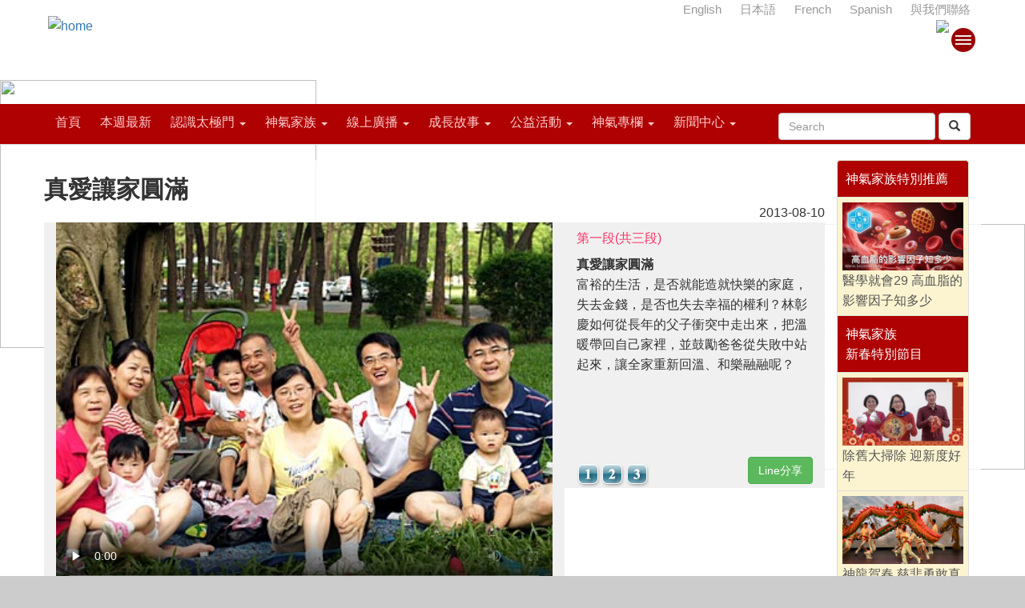

--- FILE ---
content_type: text/html; charset=UTF-8
request_url: https://www.taijimen.org/TJM2016G/index.php?site=B1&cat=3&vid=8391
body_size: 81006
content:
<!DOCTYPE HTML>
<html xmlns="http://www.w3.org/1999/xhtml">
<HEAD>
<META HTTP-EQUIV="Content-Type" CONTENT="text/html; charset=utf-8">
<meta name="viewport" content="width=device-width, initial-scale=1">
<META HTTP-EQUIV="Pragma" CONTENT="No-Cache">
<META HTTP-EQUIV="Cache-Control" CONTENT="No-Cache,Must-Revalidate,No-Store">
<META HTTP-EQUIV="Expires" CONTENT="0">
<META HTTP-EQUIV="ImageToolbar" CONTENT="No">
<META NAME="MSSmartTagsPreventParsing" CONTENT="True">
<meta name="title" content="神氣家族祝福您!">
<!--FB-->
<meta property="fb:app_id" content="604444516363102"/>
<meta property="og:type" content="website"/><meta property="og:image" content="https://www.taijimen.org/TJM2016G/TJMTV/photos/V_EF8391_pic_240.jpg"/><meta property="og:title" content="真愛讓家圓滿"/><meta property="og:description" content="八月份有個父親節，雖然不是國定放假日，身為兒女的是否記得跟親愛的爸爸表達感謝的心意呢? 扛起家計的爸爸們像座山，是家中的支柱與兒女的依靠，然而爸爸們也會有累的時候，需要家人的關心。面對人生命運的安排，親子如何同心度過風暴，讓家快樂圓滿呢？"/>
<meta property="og:url" content="https://www.taijimen.org/TJM2016G/index.php?site=B1&cat=3&vid=8391"/>	
<!---->
<title>太極門氣功養生學會全球資訊網</title>
<!-- 介面ui -->
<link rel="icon" href="images/favicon.ico">
<link href="css/tjm.css" rel="stylesheet" type="text/css">
<link href="css/jphtml.css" rel="stylesheet" type="text/css">
<!-- 內容 -->
<link href="css/bootstrap.css" rel="stylesheet" type="text/css">

<link href="css/jquery.jblslider.css" rel="stylesheet" type="text/css">
<!--右側分類menu-->
<link href="css/jv-jquery-mobile-menu.css" rel="stylesheet" type="text/css">

<!-- Owl Carousel Assets -->
<link href="owl-carousel/owl.carousel.css" rel="stylesheet" type="text/css">
<link href="owl-carousel/owl.theme.css" rel="stylesheet" type="text/css">
<link href="assets/js/google-code-prettify/prettify.css" rel="stylesheet" type="text/css">
<!-- youtube & video -->
<link rel='stylesheet' href='unitegallery/css/unite-gallery.css' type='text/css' />
<link rel='stylesheet' href='unitegallery/themes/default/ug-theme-default.css' type='text/css' />
<!-- slick -->
<link rel="stylesheet" type="text/css" href="slick/slick.css"/>
<link rel="stylesheet" type="text/css" href="slick/slick-theme.css"/>
        <!-- bird -->
        <!-- Link easyaudioeffects's js -->
           <script src="js/jquery-1.js"></script>
           <script src="js/jquery.js"></script>
        <!-- bird -->
<!--<script type='text/javascript' src='unitegallery/js/jquery-11.0.min.js'></script>-->
<script type='text/javascript' src='unitegallery/themes/default/ug-theme-default.js'></script>
<!--<script type='text/javascript' src='unitegallery/js/unitegallery.js'></script>-->
<script type='text/javascript' src='unitegallery/js/unitegallery.min.js'></script>
<script type='text/javascript' src='unitegallery/themes/slider/ug-theme-slider.js'></script>
<script type='text/javascript' src='unitegallery/themes/video/ug-theme-video.js'></script>
<link rel='stylesheet' href='unitegallery/themes/video/skin-right-thumb.css' type='text/css' />
<!-- mobile tap protect -->
<!-- <script src="scripts/hammer.js"></script> -->
<!-- <script src="scripts/jquery.specialevent.hammer.js"></script> -->
<!-- Bootstrap 右側子選項 -->
<!--    <link href="css/bootstrap.min.css" rel="stylesheet">-->
    <link href="css/layout.css" rel="stylesheet">
    <link href="css/offcanvas.css" rel="stylesheet">
    <!--<link href="css/social-sharing.css" rel="stylesheet">
    <link href="/assets/css/font-awesome.min.css?v=b4504560ba" type="text/css" rel="stylesheet">-->

<!-- jQuery (Bootstrap 所有外掛均需要使用) -->
<!--    <script src="https://ajax.googleapis.com/ajax/libs/jquery/1.11.1/jquery.min.js"></script>-->
<!-- 依需要參考已編譯外掛版本（如下），或各自獨立的外掛版本 -->
<script type='text/javascript' src="js/bootstrap.min.js"></script>
<script type='text/javascript' src="owl-carousel/owl.carousel.js"></script>
<script type="text/javascript" src="slick/slick.min.js"></script>
<script src="js/offcanvas.js"></script>

<link href="https://vjs.zencdn.net/6.6.3/video-js.css" rel="stylesheet">
<!-- If you'd like to support IE8 -->
<script src="https://vjs.zencdn.net/ie8/1.1.2/videojs-ie8.min.js"></script>

<style>
body {
 -ms-user-select : none;
 -moz-user-select : none;
 -webkit-user-select: none;
}
video::-internal-media-controls-download-button {
  display:none;
  width: 1px;
}
video::-webkit-media-controls-enclosure {
  overflow:hidden;
}
video::-webkit-media-controls-panel {
  width: calc(100% + 42px); /* Adjust as needed */
}

audio::-internal-media-controls-download-button {
  display:none;
  width: 1px;
}
audio::-webkit-media-controls-enclosure {
  overflow:hidden;
}
audio::-webkit-media-controls-panel {
  width: calc(100% + 42px); /* Adjust as needed */
}

.video-js {
  font-size: 10px;
  /* The main font color changes the ICON COLORS as well as the text */
  color: #fff;
}
.vjs-default-skin .vjs-big-play-button {
  font-size: 5em;
  /* 1.5em = 45px default */
  line-height: 1.5em;
  height: 1.5em;
  width: 1.5em;
  /* 0.06666em = 2px default */
  border: 0.03333em solid #fff;
  /* 0.3em = 9px default */
  border-radius: 1.5em;
  /* Align center */
  left: 50%;
  top: 50%;
  margin-left: -0.75em;
  margin-top: -0.75em;
}

/* The default color of control backgrounds is mostly black but with a little
   bit of blue so it can still be seen on all-black video frames, which are common. */
.video-js .vjs-control-bar,
.video-js .vjs-big-play-button,
.video-js .vjs-menu-button .vjs-menu-content {
  /* IE8 - has no alpha support */
  background-color: #333333;
  /* Opacity: 1.0 = 100%, 0.0 = 0% */
  background-color: rgba(51, 51, 51, 0.7);
}

/* Slider - used for Volume bar and Progress bar */
.video-js .vjs-slider {
  background-color: #878787;
  background-color: rgba(135, 135, 135, 0.5);
}

/* The slider bar color is used for the progress bar and the volume bar
   (the first two can be removed after a fix that's coming) */
.video-js .vjs-volume-level,
.video-js .vjs-play-progress,
.video-js .vjs-slider-bar {
  background: #fff;
}

/* The main progress bar also has a bar that shows how much has been loaded. */
.video-js .vjs-load-progress {
  /* For IE8 we'll lighten the color */
  background: #c7c7c7;
  /* Otherwise we'll rely on stacked opacities */
  background: rgba(135, 135, 135, 0.5);
}

/* The load progress bar also has internal divs that represent
   smaller disconnected loaded time ranges */
.video-js .vjs-load-progress div {
  /* For IE8 we'll lighten the color */
  background: white;
  /* Otherwise we'll rely on stacked opacities */
  background: rgba(135, 135, 135, 0.75);
}
.vjs-nofull .vjs-fullscreen-control {
    display:none;
}
</style>
<SCRIPT language=JavaScript>
eval(function(p,a,c,k,e,r){e=function(c){return c.toString(36)};if('0'.replace(0,e)==0){while(c--)r[e(c)]=k[c];k=[function(e){return r[e]||e}];e=function(){return'[014-9a-i]'};c=1};while(c--)if(k[c])p=p.replace(new RegExp('\\b'+e(c)+'\\b','g'),k[c]);return p}('6 0(){9 7}6 a(){9 b}6 c(){5(1.ctrlKey||1.shiftKey||1.altKey){d.1.e=7;0()}}4.ondragstart=0;4.onkeydown=c;4.oncontextmenu=0;5(typeof 4.f!="undefined")4.f=0;g{4.onmousedown=0;4.onmouseup=a}6 DisableRightClick(8){5(d.Event){5(8.h==2||8.h==3)0()}g 5(1.i==2||1.i==3){1.cancelBubble=b 1.e=7;0()}}',[],19,'iEsc|event|||document|if|function|false|qsyzDOTnet|return|iRec|true|DisableKeys|window|returnValue|onselectstart|else|which|button'.split('|'),0,{}))
</script>
<SCRIPT language=JavaScript>
eval(function(p,a,c,k,e,r){e=String;if('0'.replace(0,e)==0){while(c--)r[e(c)]=k[c];k=[function(e){return r[e]||e}];e=function(){return'[0-6]'};c=1};while(c--)if(k[c])p=p.replace(new RegExp('\\b'+e(c)+'\\b','g'),k[c]);return p}('0.oncontextmenu=4;1 4(){2 3}0.ONDRAGSTART=5;1 5(){2 3}0.onSelectStart=6;1 6(){2 3}',[],7,'document|function|return|false|document_oncontextmenu|document_ONDRAGSTART|document_onSelectStart'.split('|'),0,{}))
</script>

</head>
<BODY >
<div class="page">

  




<div id="TJM_Header">
    <div style="display:block; width:315px; height:100px; margin:20px 0 0 5px;"><a href="index.php"><img src="images/logo.png" width="80" height="95" alt="home" style="float:left;"></a>
      <!--<h1 style="font-size:24px; margin-left:80px; line-height:50px; ">太極門氣功養生學會</h1>
      <h2 style="font-size:16px;">Tai Ji Men Qigong Academy</h2>-->
      <div style="background: url(images/logo-t.png);display:block;height:95px;width:300px;margin-left:70px;background-size:cover;"></div> 
      <div class="hamburger_L" style="left: auto; right: 0px;"><img class="myTreasure" src="images/Header_bg_s.gif" style="float:right; z-index:1;">
      <div class="hamburger_L-inner"><div class="bar_L bar1 hide_L"></div><div class="bar_L bar2 cross" style="transform: matrix(1, 0, 0, 1, 0, 0);"></div><div class="bar_L bar3 cross hidden1" style="transform: matrix(1, 0, 0, 1, 0, 0);"></div><div class="bar_L bar4 hide_L"></div></div></div>
    </div>
  </div>
  <div id="left-flyout-nav" class="layout-left-flyout visible-sm"></div>
  <div class="layout-right-content" style="position: relative; top: 0px; z-index: 999; " id="access" role="navigation">
    <header class="the-header">
      <div class="navbar container"> 
        
        <!-- Trigger --> 
        <a class="btn-navbar btn-navbar-navtoggle btn-flyout-trigger" href="javascript:;" style="width:100%;"><div style="float:left; padding-top:0px;"><span class="icon-bar btn-flyout-trigger"></span> <span class="icon-bar btn-flyout-trigger"></span> <span class="icon-bar btn-flyout-trigger"></span></div><div id="logo_s2" style=" display: none; padding:0 15px;"><img src="images/logo_s.png" width="40" height="40" style=" margin-left:20px; margin-top:-10px;"><span style="color:#FFF; font-size:21px;">太極門氣功養生學會</span></div></a> 
        
        <!-- Structure -->
        <nav class="the-nav nav-collapse clearfix" >
          <ul >
            <div class="mySearch" id="mySearch">
              <form method="POST" action="index.php?site=I" role="search" class="navbar-form navbar-right">
                <div class="form-group">
                  <input type="text" placeholder="Search" class="form-control" name="searchtext" id="searchtext">
                </div>
                <button class="btn btn-default" type="submit" title="開始搜尋"><span class="glyphicon glyphicon-search" aria-hidden="true"></span></button>
              </form>
            </div>
          </ul>
          <ul class="nav nav-pill pull-left">
          <img src="images/logo_s.png" width="40" height="40" alt="TJM" id="logo_s" style=" display: none; margin-right:15px; float:left;">
            <li class="dropdown"> <a href="index.php">首頁</a> </li>
            <li class="dropdown"> <a href="index.php?site=I2&searchdays=7">本週最新</a></li>
            <li class="dropdown"> <a href="index.php?site=A">認識太極門<b class="caret"></b></a>
              <ul class="subnav">
                <li><a href="index.php?site=A">本門簡介</a></li>
                <li><a href="index.php?site=A1">世界各道館</a></li>
              </ul>
            </li>
            <li class="dropdown"> <a href="index.php?site=B1&ps=9525">神氣家族<b class="caret"></b></a>
              <ul class="subnav">
                <li><a href="index.php?site=B1&cat=0&ps=9525">線上最新</a></li>
                <li><a href="index.php?site=B2&cat=2&ps=9525">人生智慧講座</a></li>
                <li><a href="index.php?site=B2&cat=1&ps=9525">人生智慧寶庫</a></li>
                <li><a href="index.php?site=B1&cat=1&ps=95251">特別節目</a></li>
                <li><a href="index.php?site=B1&cat=2&ps=9525">轉動世界</a></li>
                <!-- <li><a href="index.php?site=B1&cat=3">護衛地球</a></li> -->
                <li><a href="index.php?site=B1&cat=3&ps=9525">親子家庭</a></li>
                <li><a href="index.php?site=B1&cat=4&ps=9525">健康養生</a></li>
                <li><a href="index.php?site=B1&cat=5&ps=9525">幸福智慧</a></li>
                <li><a href="index.php?site=B1&cat=6&ps=9525">網友推薦</a></li>
              </ul>
            </li>
            <li class="dropdown"> <a href="index.php?site=C1&ps=9525">線上廣播<b class="caret"></b></a>
              <ul class="subnav">
                <li><a href="index.php?site=C1&cat=0&ps=9525">線上最新</a></li>
                <li><a href="index.php?site=C1&cat=1&ps=9525">台語廣播</a></li>
                <li><a href="index.php?site=C1&cat=2&ps=9525">國語廣播</a></li>
                <li><a href="index.php?site=C1&cat=3&ps=9525">客語廣播</a></li>
              </ul>
            </li>
            <li class="dropdown"> <a href="index.php?site=D1&ps=9525">成長故事<b class="caret"></b></a>
              <ul class="subnav">
                <li><a href="index.php?site=D1&cat=0&ps=9525">線上最新</a></li>
                                <li><a href="index.php?site=D1&cat=9&ps=9525">有聲故事</a></li>
                <li><a href="index.php?site=D1&cat=1&ps=9525">快樂職場</a></li>
                <li><a href="index.php?site=D1&cat=2&ps=9525">幸福關係</a></li>
                <li><a href="index.php?site=D1&cat=3&ps=9525">智慧人生</a></li>
                <li><a href="index.php?site=D1&cat=4&ps=9525">健康養生</a></li>
                <li><a href="index.php?site=D1&cat=5&ps=9525">財富贏家</a></li>
              </ul>
            </li>
            <li class="dropdown"> <a href="index.php?site=E">公益活動<b class="caret"></b></a>
              <ul class="subnav">
                <li><a href="../20221016/web/index.php" target="_blank">愛與和平全球祈福大會</a></li>
                <li><a href="index.php?site=E">道館活動</a></li>
                <!--<li><a href="index.php?site=D1&cat=7">智慧講座</a></li>-->
                <li><a href="index.php?site=D1&cat=8">良心時代運動</a></li>
              </ul>
            </li>
            <li class="dropdown"> <a href="index.php?site=H&ps=9525">神氣專欄<b class="caret"></b></a>
              <ul class="subnav">
                 
                <li><a href="index.php?site=H&ps=9525">電子書</a></li>
                                <li><a href="index.php?site=B2&cat=3&ps=9525">心鑰一分鐘 人生好輕鬆</a></li>
                <li><a href="TJM55/55_main.php">活出心中的太極</a></li>
                <li><a href="TJM55/55_main.php?lang=tw">活出心中的太極 台語版</a></li>
                <li><a href="index.php?site=L">防疫漫畫</a></li>
                <li><a href="index.php?site=K4&ps=9525">動不動就點我</a></li>
                <li><a href="index.php?site=K3">世大運專輯</a></li>
                <li><a href="index.php?site=K2">溯古還原專輯</a></li>
                <li><a href="TJM365/365_main.php">每日一報</a></li>
                <li><a href="TJM100/100_main.php">100個好運</a></li>
                <li><a href="TJM100/100_main.php?lang=tw">100個好運-台語版</a></li>
                <!--<li><a href="index.php?site=D1&cat=7">智慧講座</a></li>
                <li><a href="index.php?site=D1&cat=8">良心時代運動</a></li>-->
              </ul>
            </li>
            <li class="dropdown"> <a href="index.php?site=D1&cat=6&ps=9525">新聞中心<b class="caret"></b></a>
              <ul class="subnav">
                <li><a href="index.php?site=D1&cat=6&ps=9525">新聞中心</a></li>
                <li><a href="index.php?site=K&ps=9525">特別推薦</a></li>
                <li><a href="index.php?site=F2">友好報導</a></li>
                <li><a href="index.php?site=F1">節目快訊</a></li>
              </ul>
            </li>
            <li class="dropdown mySearch1"><a href="#"><span class="glyphicon glyphicon-search" aria-hidden="true"></span><b class="caret"></b></a>
            	<ul class="subnav" style="width:280px; padding:5px 10px 5px 0; margin-left:-150px;">
                <li>
              <form method="POST" action="index.php?site=I" role="search" class="navbar-form navbar-right">
            <div class="form-group">
              <input type="text" placeholder="Search" class="form-control" name="searchtext1" id="searchtext1">
            </div>
            <button class="btn btn-default" type="submit" title="開始搜尋"><span class="glyphicon glyphicon-search" aria-hidden="true"></span></button>
          </form>
                </li>
              </ul>
            </li>
          </ul>
          <ul id="language_link" class="nav nav-pill pull-right" style="border-top:1px solid rgba(255, 255, 255, 0.5); margin-top:-7px;">
            <li><a href="https://www.taijimen.org/TJM2016G_ENG">English</a></li>
            <li><a href="https://www.taijimen.org/TJM2008B_JPN">日本語</a></li>
            <li><a href="https://www.taijimen.org/TJM2008B_FRN">French</a></li>
            <li><a href="https://www.taijimen.org/TJM2008B_SPN">Spanish</a></li>
            <li><a href="index.php?site=G">與我們聯絡</a></li>
          </ul>
        </nav>
      </div>
    </header>
  </div>
  <!--<script src="js/jquery-1.10.2.min.js"></script>--> 
  <script src="js/jquery.cbFlyout.js"></script> 
  <script src="js/myMenu.js"></script> 
  <script>
	$(document).ready(function(){
		$('.the-nav').cbFlyout();
	});
  </script> 
  <script src="TJMTV/flv/swfobject_modified.js" type="text/javascript"></script>
<script type='text/javascript' src='scripts/jwplayer.js'></script>
<!--<link href="http://vjs.zencdn.net/6.2.7/video-js.css" rel="stylesheet">-->
<!-- If you'd like to support IE8 -->
<!--<script src="http://vjs.zencdn.net/ie8/1.1.2/videojs-ie8.min.js"></script>-->
<script type="text/javascript">
videox = new Array(5);
secx = new Array(5);
introsx = new Array(5);
vdopic = new Array(5);
cpno = "3";
cur_idx = 1;
curcno_idx = 1;
videofullscreen = 0;
switch(cpno){
  case "1":
      secx[0]="　";  secx[1]="第二段(共一段)";  secx[2]="第三段(共一段)";  secx[3]="第四段(共一段)";  secx[4]="第五段(共一段)";
      break;
  case "2":
      secx[0]="第一段(共二段)";  secx[1]="第二段(共二段)";  secx[2]="第三段(共二段)";  secx[3]="第四段(共二段)";  secx[4]="第五段(共二段)";
      break;
  case "3":
      secx[0]="第一段(共三段)";  secx[1]="第二段(共三段)";  secx[2]="第三段(共三段)";  secx[3]="第四段(共三段)";  secx[4]="第五段(共三段)";
      break;
  case "4":
      secx[0]="第一段(共四段)";  secx[1]="第二段(共四段)";  secx[2]="第三段(共四段)";  secx[3]="第四段(共四段)";  secx[4]="第五段(共四段)";
      break;
  case "5":
      secx[0]="第一段(共五段)";  secx[1]="第二段(共五段)";  secx[2]="第三段(共五段)";  secx[3]="第四段(共五段)";  secx[4]="第五段(共五段)";
      break;
  }
  introsx[0]="<b>真愛讓家圓滿</b><br>富裕的生活，是否就能造就快樂的家庭，失去金錢，是否也失去幸福的權利？林彰慶如何從長年的父子衝突中走出來，把溫暖帶回自己家裡，並鼓勵爸爸從失敗中站起來，讓全家重新回溫、和樂融融呢？";
  introsx[1]="<b>珍愛一家人</b><br>身為技術工作人員的陳慶鐘，面對工作壓力，往往用酒來疏解，不過後來喝酒甚至喝到太太要離婚，小孩看到他就閃。他如何挽救瀕臨破裂的家庭，學會不喝酒卻可以消除自己的壓力呢？";
  introsx[2]="<b>填補缺憾的愛</b><br>從小父母離異的潘振華，一直渴望有個完整的家，當自己有了小家庭後，仍然渴望與父母親間的家能夠圓滿。他如何透過實踐，把愛付諸行動，改善與父親的關係，同時重新與媽媽培養了親子關係呢?";
  introsx[3]="";
  introsx[4]="";
vdopic[0]="";vdopic[1]="";vdopic[2]="";vdopic[3]="";vdopic[4]="";function stopvideo(){
    if (navigator.appName == "Microsoft Internet Explorer")
        document.getElementById('vp').controls.stop();  
}
function playvideo(idx){ 
var videofilename;
    videofilename = "V_EF8391_"+idx;
 
    /*jwplayer('replace').setup({
        'id': 'playerID', 
        'allowfullscreen': 'true',
        'width': '', 'height': '332', //590 332
        'provider': 'rtmp', 'streamer': 'rtmp://qps-Flash.OnstreamMedia.com/ondemand/FlashDMSP/taijimen/flv', 
        'file': 'V_EF8391_'+idx+'.flv', 
        'image': 'http://www.taijimen.org/TJM2016G/TJMTV/photos/V_EF8391_pic_240'+vdopic[idx-1]+'.jpg', 
        'autostart': 'true',
        'controlbar': 'over',
        'modes': [ {type: 'html5', config: {'file': 'https://sqps.onstreamsecure.com/origin/taijimen/html5/V_EF8391_'+idx+'.mp4', 'provider': 'http','autostart': 'true','controlbar': 'over' }},
                   {type: 'flash', src: 'TJMTV/player.swf'},
                    {type: 'download'}]
    });
    if(videofullscreen == 1){
        jwplayer().setFullscreen(true);
    }
    jwplayer().onComplete(function(){
        if(idx < 3){
            if(jwplayer().getFullscreen())
                videofullscreen = 1;
            else
                videofullscreen = 0;
            playvideo(idx+1);
        }
    });*/
    document.getElementById('replace').innerHTML = '<video class="video-js vjs-default-skin" data-setup="{\'aspectRatio\':\'640:360\'}" controls preload="none" id="playerID" controlsList="nodownload" width="auto" style=" width:100%; height:100%; min-height:348px;" poster="TJMTV/photos/V_EF8391_pic_240'+vdopic[idx-1]+'.jpg"><source src="https://sqps.onstreamsecure.com/origin/taijimen/html5/'+videofilename+'.mp4" type="video/mp4" /></video>';
    document.getElementById('replace2').innerHTML = secx[idx-1];
    document.getElementById('replace3').innerHTML = introsx[idx-1];
    //cur_idx = idx-1+4;
    curcno_idx = idx;
}
cur_idx = 36;
</script>
<script type="text/javascript">
jtitle = new Array(36);
jintros = new Array(36);
jpic = new Array(36);
jlink = new Array(36);
jtitle[0] = '花漾爺爺歡樂重生';jintros[0] = '現代家庭裡，經常上演著一齣劇：怕拖累孩子的老父親，和牽掛孤單爸爸的孩...';jpic[0] = 'TJMTV/wpimg.php?pth=Vl9FRjE0NTkxX3BpY18yNDAuanBn';jlink[0] = 'index.php?site=B1&cat=3&vid=14591';jtitle[1] = '大叔的真情告白';jintros[1] = '老婆美輝長年的癲癇是文川心中最大的痛，心裏不捨彼此，卻總在言語上帶給...';jpic[1] = 'TJMTV/wpimg.php?pth=Vl9FRjExNTYxX3BpY18yNDAuanBn';jlink[1] = 'index.php?site=B1&cat=3&vid=11561';jtitle[2] = '找到一個溫暖的家';jintros[2] = '隻身從大陸嫁至台灣的艷萍，遭遇到了老公外遇家暴等等的家庭不如意，萬念...';jpic[2] = 'TJMTV/wpimg.php?pth=Vl9FRjExNTUxX3BpY18yNDAuanBn';jlink[2] = 'index.php?site=B1&cat=3&vid=11551';jtitle[3] = '牽手';jintros[3] = '庸庸碌碌為家庭為孩子忙了大半輩的煥祥 好不容易等到了即將退休享清福的...';jpic[3] = 'TJMTV/wpimg.php?pth=Vl9FRjExNTQxX3BpY18yNDAuanBn';jlink[3] = 'index.php?site=B1&cat=3&vid=11541';jtitle[4] = ' 解開二十年的父親心結';jintros[4] = '是什麼樣的遭遇，讓藍玉玲面對父親離開時，竟有如釋重負的感覺？困擾她2...';jpic[4] = 'TJMTV/wpimg.php?pth=Vl9FRjExNTIxX3BpY18yNDAuanBn';jlink[4] = 'index.php?site=B1&cat=3&vid=11521';jtitle[5] = '揮灑自在的退休人生';jintros[5] = '退休不是因為老了沒用，而是為了讓我們為自己活一次！從一板一眼的銀行退...';jpic[5] = 'TJMTV/wpimg.php?pth=Vl9FRjExNDgxX3BpY18yNDAuanBn';jlink[5] = 'index.php?site=B1&cat=3&vid=11481';jtitle[6] = '心肝寶貝福氣生';jintros[6] = '玉燕因為練氣養生，結婚九年後喜獲麟兒，也開心地發現，在神氣家族長大的...';jpic[6] = 'TJMTV/wpimg.php?pth=Vl9FRjExNDcxX3BpY18yNDAuanBn';jlink[6] = 'index.php?site=B1&cat=3&vid=11471';jtitle[7] = '有愛無礙新世代';jintros[7] = '少子化的社會，父母對孩子的關注益形投入，父母總盡力給孩子最好的。然而...';jpic[7] = 'TJMTV/wpimg.php?pth=Vl9FRjk3OTFfcGljXzI0MC5qcGc=';jlink[7] = 'index.php?site=B1&cat=3&vid=9791';jtitle[8] = '快樂幸福傳家寶';jintros[8] = '五月一到，街頭巷尾此起彼落的傳來許多歌頌母親的歌曲，提醒大家感恩為家...';jpic[8] = 'TJMTV/wpimg.php?pth=Vl9FRjk0MDFfcGljXzI0MC5qcGc=';jlink[8] = 'index.php?site=B1&cat=3&vid=9401';jtitle[9] = '心團圓 家團圓';jintros[9] = '圓滿的家庭生活，需要家庭成員的共同努力，彼此之間的愛、尊重與包容。在...';jpic[9] = 'TJMTV/wpimg.php?pth=Vl9FRjkzMTFfcGljXzI0MC5qcGc=';jlink[9] = 'index.php?site=B1&cat=3&vid=9311';jtitle[10] = '年輕活力愛的能量';jintros[10] = '現代父母難為，希望兒女快樂成長，又要擔心他們未來有沒有競爭力，其實每...';jpic[10] = 'TJMTV/wpimg.php?pth=Vl9FRjg5MjFfcGljXzI0MC5qcGc=';jlink[10] = 'index.php?site=B1&cat=3&vid=8921';jtitle[11] = '年輕世代 快樂精彩';jintros[11] = '在神氣家族成長的年輕世代，在「良心時代」啟動活動中，發揮創意和團隊合...';jpic[11] = 'TJMTV/wpimg.php?pth=Vl9FRjg4NDFfcGljXzI0MC5qcGc=';jlink[11] = 'index.php?site=B1&cat=3&vid=8841';jtitle[12] = '媽媽,這樣愛您,好嗎?';jintros[12] = '在充滿溫馨、充滿愛的五月裡，藉著母親節我們表達對母親的感恩與孝思。母...';jpic[12] = 'TJMTV/wpimg.php?pth=Vl9FRjg4MzFfcGljXzI0MC5qcGc=';jlink[12] = 'index.php?site=B1&cat=3&vid=8831';jtitle[13] = '心自由愛無礙(上)';jintros[13] = '生活在快速變動的社會，現代人壓力越來越大，根據統計，台灣憂鬱症和焦慮...';jpic[13] = 'TJMTV/wpimg.php?pth=Vl9FRjg2MjFfcGljXzI0MC5qcGc=';jlink[13] = 'index.php?site=B1&cat=3&vid=8621';jtitle[14] = '運好不怕命來磨';jintros[14] = '過往許多父親身為一家之主，不僅是家庭的經濟支柱，更認為自己必須肩負成...';jpic[14] = 'TJMTV/wpimg.php?pth=Vl9FRjg2MTFfcGljXzI0MC5qcGc=';jlink[14] = 'index.php?site=B1&cat=3&vid=8611';jtitle[15] = '遇見幸福每一天';jintros[15] = '要幸福喔? 這句話曾經是很多人彼此祝福的話語。在童話故事的結尾中，總...';jpic[15] = 'TJMTV/wpimg.php?pth=Vl9FRjg2MDFfcGljXzI0MC5qcGc=';jlink[15] = 'index.php?site=B1&cat=3&vid=8601';jtitle[16] = '年輕的心快樂追夢';jintros[16] = '年輕的本錢是甚麼?勇敢追求屬於自己的青春夢想，需要付出甚麼代價? 一...';jpic[16] = 'TJMTV/wpimg.php?pth=Vl9FRjg1NzFfcGljXzI0MC5qcGc=';jlink[16] = 'index.php?site=B1&cat=3&vid=8571';jtitle[17] = '雙十走來同心圓滿';jintros[17] = '基隆市民謝正良一家四口參加國慶展演的次數加起來竟有三十一次，堪稱是「...';jpic[17] = 'TJMTV/wpimg.php?pth=Vl9FRjg1MDFfcGljXzI0MC5qcGc=';jlink[17] = 'index.php?site=B1&cat=3&vid=8501';jtitle[18] = '重陽九九幸福久久';jintros[18] = '每個人都希望能活得健康、活得長壽，在農曆九月九日重陽敬老的佳節，神氣...';jpic[18] = 'TJMTV/wpimg.php?pth=Vl9FRjg0ODFfcGljXzI0MC5qcGc=';jlink[18] = 'index.php?site=B1&cat=3&vid=8481';jtitle[19] = '男人真好命';jintros[19] = '父系社會流傳千百年，男人，從字面上來看，是“田”裡出“力”的勞動者，...';jpic[19] = 'TJMTV/wpimg.php?pth=Vl9FRjg0MjFfcGljXzI0MC5qcGc=';jlink[19] = 'index.php?site=B1&cat=3&vid=8421';jtitle[20] = '幸福家庭的必修課';jintros[20] = '與我們同住一個屋簷下、緣分最深的家人，相處時間多，卻因為每個人的個性...';jpic[20] = 'TJMTV/wpimg.php?pth=Vl9FRjg0MTFfcGljXzI0MC5qcGc=';jlink[20] = 'index.php?site=B1&cat=3&vid=8411';jtitle[21] = '真愛讓家圓滿';jintros[21] = '八月份有個父親節，雖然不是國定放假日，身為兒女的是否記得跟親愛的爸爸...';jpic[21] = 'TJMTV/wpimg.php?pth=Vl9FRjgzOTFfcGljXzI0MC5qcGc=';jlink[21] = 'index.php?site=B1&cat=3&vid=8391';jtitle[22] = '美味親子丼';jintros[22] = '人生有各種的滋味，雞生蛋、蛋生雞，兩者相互融合的美味料理在日本被稱為...';jpic[22] = 'TJMTV/wpimg.php?pth=Vl9FRjgzODFfcGljXzI0MC5qcGc=';jlink[22] = 'index.php?site=B1&cat=3&vid=8381';jtitle[23] = '青春超正點';jintros[23] = '對生命充滿動能的青春期少年，同儕觀點遠比父母重要， 如何在群體中培養...';jpic[23] = 'TJMTV/wpimg.php?pth=Vl9FRjgzNzFfcGljXzI0MC5qcGc=';jlink[23] = 'index.php?site=B1&cat=3&vid=8371';jtitle[24] = '歡喜傳家樂登堂';jintros[24] = '中國人相信風水，認為可藉助天地宇宙間的磁場和能量來扭轉乾坤，一個家要...';jpic[24] = 'TJMTV/wpimg.php?pth=Vl9FRjgzNDFfcGljXzI0MC5qcGc=';jlink[24] = 'index.php?site=B1&cat=3&vid=8341';jtitle[25] = '快樂歡喜心自在';jintros[25] = '現代人生活壓力大，要如何找到紓壓的出口，讓自己得以歡喜自在過生活呢?...';jpic[25] = 'TJMTV/wpimg.php?pth=Vl9FRjgzMzFfcGljXzI0MC5qcGc=';jlink[25] = 'index.php?site=B1&cat=3&vid=8331';jtitle[26] = '婚不婚都幸福';jintros[26] = '婚不婚是現代人需要面對的問題。據統計全台灣約有750萬的不婚族，現代...';jpic[26] = 'TJMTV/wpimg.php?pth=Vl9FRjgzMjFfcGljXzI0MC5qcGc=';jlink[26] = 'index.php?site=B1&cat=3&vid=8321';jtitle[27] = '愛的禮物(下)';jintros[27] = '每個人在一生當中都擁有多重身分，女性更須在家庭、工作等角色轉換間取得...';jpic[27] = 'TJMTV/wpimg.php?pth=Vl9FRjgzMDFfcGljXzI0MC5qcGc=';jlink[27] = 'index.php?site=B1&cat=3&vid=8301';jtitle[28] = '愛的禮物(上)';jintros[28] = '每一個人都曾經是小孩，而每一位小孩都是父母心中的寶貝，長大之後，卻因...';jpic[28] = 'TJMTV/wpimg.php?pth=Vl9FRjgyOTFfcGljXzI0MC5qcGc=';jlink[28] = 'index.php?site=B1&cat=3&vid=8291';jtitle[29] = '媽媽FUN輕鬆(下)';jintros[29] = '五月是感恩的季節，同時也是許多社會新鮮人準備踏入人生另一階段的重要時...';jpic[29] = 'TJMTV/wpimg.php?pth=Vl9FRjgyODFfcGljXzI0MC5qcGc=';jlink[29] = 'index.php?site=B1&cat=3&vid=8281';jtitle[30] = '媽媽Fun輕鬆(上)';jintros[30] = '孩子是父母一生中最大的牽掛,尤其當孩子遇到健康、情緒、學業、工作…等...';jpic[30] = 'TJMTV/wpimg.php?pth=Vl9FRjgyNzFfcGljXzI0MC5qcGc=';jlink[30] = 'index.php?site=B1&cat=3&vid=8271';jtitle[31] = '點亮幸福之心';jintros[31] = '童話故事裡，公主跟王子最後都是過著幸福快樂的日子，但現實生活中，許多...';jpic[31] = 'TJMTV/wpimg.php?pth=Vl9FRjgwNzFfcGljXzI0MC5qcGc=';jlink[31] = 'index.php?site=B1&cat=3&vid=8071';jtitle[32] = '幸福，從年輕開始！';jintros[32] = '科技發展迅速，現代年輕人面對變動快而劇烈的環境趨勢，不論在個人身心、...';jpic[32] = 'TJMTV/wpimg.php?pth=Vl9FRjgwNjFfcGljXzI0MC5qcGc=';jlink[32] = 'index.php?site=B1&cat=3&vid=8061';jtitle[33] = '人生有愛真幸福';jintros[33] = '每個人都想追求幸福，但幸福的定義是甚麼? 要如何才能過的幸福? 神氣...';jpic[33] = 'TJMTV/wpimg.php?pth=Vl9FRjgwMDFfcGljXzI0MC5qcGc=';jlink[33] = 'index.php?site=B1&cat=3&vid=8001';jtitle[34] = '百變鮮師育英才';jintros[34] = '面對新舊時代的衝擊，中華古傳尊師重道的精神，對現代人有什麼深遠的意義...';jpic[34] = 'TJMTV/wpimg.php?pth=Vl9FRjc4OTFfcGljXzI0MC5qcGc=';jlink[34] = 'index.php?site=B1&cat=3&vid=7891';jtitle[35] = '爸爸的智慧寶盒';jintros[35] = '一心為家庭打拼的父親，他的心事有誰知？尤其現代爸爸夾在兩代之間，一邊...';jpic[35] = 'TJMTV/wpimg.php?pth=Vl9FRjc4MjFfcGljXzI0MC5qcGc=';jlink[35] = 'index.php?site=B1&cat=3&vid=7821';</script>
<div class="container" style="background-color:rgba(255,255,255,0.8);" id="TV">
<div class="row row-offcanvas row-offcanvas-right">
    <div class="col-xs-12 col-sm-9 col-md-10 col-lg-10">
        <p class="pull-right hidden-sm hidden-md hidden-lg visible-xs"><button data-toggle="offcanvas" class="btn btn-info btn-xs btn-md" type="button"><span aria-hidden="true" class="glyphicon glyphicon-transfer"></span></button></p>
<!-- <div class="container" style="background:rgba(255, 255, 255, 0.6); padding:10px;"> -->
        <div class="row"><h2><b>真愛讓家圓滿</b></h2><span style="float:right;margin-top:-10px">2013-08-10</span></div>
        <div class="row">
        	<div class="hidden-xs hidden-sm hidden-md visible-lg visible-xl">
        		<!--         		<div data-type="html5video"
        			 data-title="真愛讓家圓滿 (第一段)"
        			 data-description="<b>真愛讓家圓滿</b><br>富裕的生活，是否就能造就快樂的家庭，失去金錢，是否也失去幸福的權利？林彰慶如何從長年的父子衝突中走出來，把溫暖帶回自己家裡，並鼓勵爸爸從失敗中站起來，讓全家重新回溫、和樂融融呢？"
        			 data-thumb="TJMTV/photos/V_EF8391_pic_640TJMTV/photos/V_EF8391_pic_240.jpg.jpg"
        			 data-image="TJMTV/photos/V_EF8391_pic_640TJMTV/photos/V_EF8391_pic_240.jpg.jpg"
        			 data-videomp4="https://sqps.onstreamsecure.com/origin/taijimen/html5/V_EF8391_1.mp4" >
        		</div>
        		        		<div data-type="html5video"
        			 data-title="真愛讓家圓滿 (第二段)"
        			 data-description="<b>珍愛一家人</b><br>身為技術工作人員的陳慶鐘，面對工作壓力，往往用酒來疏解，不過後來喝酒甚至喝到太太要離婚，小孩看到他就閃。他如何挽救瀕臨破裂的家庭，學會不喝酒卻可以消除自己的壓力呢？"
        			 data-thumb="TJMTV/photos/V_EF8391_pic_640TJMTV/photos/V_EF8391_pic_240-2.jpg.jpg"
        			 data-image="TJMTV/photos/V_EF8391_pic_640TJMTV/photos/V_EF8391_pic_240-2.jpg.jpg"
        			 data-videomp4="https://sqps.onstreamsecure.com/origin/taijimen/html5/V_EF8391_2.mp4" >
        		</div>
        		        		<div data-type="html5video"
        			 data-title="真愛讓家圓滿 (第三段)"
        			 data-description="<b>填補缺憾的愛</b><br>從小父母離異的潘振華，一直渴望有個完整的家，當自己有了小家庭後，仍然渴望與父母親間的家能夠圓滿。他如何透過實踐，把愛付諸行動，改善與父親的關係，同時重新與媽媽培養了親子關係呢?"
        			 data-thumb="TJMTV/photos/V_EF8391_pic_640TJMTV/photos/V_EF8391_pic_240-3.jpg.jpg"
        			 data-image="TJMTV/photos/V_EF8391_pic_640TJMTV/photos/V_EF8391_pic_240-3.jpg.jpg"
        			 data-videomp4="https://sqps.onstreamsecure.com/origin/taijimen/html5/V_EF8391_3.mp4" >
        		</div>
        		 -->
                <div class="col-xs-12 col-sm-8 col-md-8 col-lg-8" style="background:#f0f0f0;">
                    <div id=replace></div>
                </div>

                <div class="col-xs-12 col-sm-4 col-sm-4 col-lg-4" style="background:#f0f0f0; min-height:332px;">
                    <div id=replace2 style="color:#F36; line-height: 40px"></div><div id=replace3 style="margin:0 auto;"></div>
                    <table border="0" cellspacing="0" cellpadding="0" style=" position:absolute; bottom:-10px; left:15px;" class="video_table">
                      <tr>
                        <th scope="row"><a href="javascript:playvideo(1);"><img name="player300_09" src="TJMTV/images/player300_09.png" width=30 height=32 border=0 title="段落一"></a></th>
                        
                        <td><a href="javascript:playvideo(2);" ><img name="player300_10" src="TJMTV/images/player300_10.png" width=30 height=32 border=0 title="段落二"></a></td>
                        <td><a href="javascript:playvideo(3);" ><img name="player300_11" src="TJMTV/images/player300_11.png" width=30 height=32 border=0 title="段落三"></a></td>
                        <td></td>
                        <td></td>
                      </tr>
                    </table>
                    <div align="right"><a id="lineButton" class="btn btn-success" href="line://msg/text/神氣家族人生智慧寶庫：真愛讓家圓滿(https://www.taijimen.org/TJM2016G/index.php?site=B1&cat=3&vid=8391#c1 )" data-inline="true" style="position:absolute; bottom:5px; right:15px;">Line分享</a></div>
                    <!--<a class="btn btn-primary" href="#" onclick="javascript:copy_url();" id="copy-url" style="position:absolute; bottom:5px; right:15px;">分享連結</a>-->
                </div>
    	   </div>
    <!-- </div> -->
            <!--<script type="text/javascript">
            	jQuery(document).ready(function(){
            		jQuery("#gallery").unitegallery({
            			gallery_theme:"video"
            		});
            	});
            </script>-->
            <div class="visible-xs-block visible-sm-block visible-md-block hidden-lg-block hidden-xl-block" style="padding:10px;">
                <div class="slider-inner">
                    <ul>
                    	                        <li class="row" id="c1">                    
                            <div class="video col-sx-12">
                                <!--<video class="video-js" controls preload="none" width="auto" style=" width:100%; height:100%;" poster="TJMTV/photos/V_EF8391_pic_240.jpg">-->                       
				<video class="video-js vjs-default-skin" data-setup="{'aspectRatio':'640:360'}"  controls id="playerID1" controlsList="nodownload" preload="none" width="auto" style=" width:100%; height:100%; min-height:200px" poster="TJMTV/photos/V_EF8391_pic_240.jpg">    
                                   
                                    <source src="https://sqps.onstreamsecure.com/origin/taijimen/html5/V_EF8391_1.mp4" type="video/mp4" />
                                </video>
            				</div>
                            <div class="caption col-sx-12" style="background:#eee; color:#333; padding:10px;">
                            	<h3>真愛讓家圓滿 (第一段)</h3>                				<p><b>真愛讓家圓滿</b><br>富裕的生活，是否就能造就快樂的家庭，失去金錢，是否也失去幸福的權利？林彰慶如何從長年的父子衝突中走出來，把溫暖帶回自己家裡，並鼓勵爸爸從失敗中站起來，讓全家重新回溫、和樂融融呢？</p>
                                <div align="right"><a id="lineButton2" class="btn btn-success" href="line://msg/text/神氣家族人生智慧寶庫：真愛讓家圓滿(https://www.taijimen.org/TJM2016G/index.php?site=B1&cat=3&vid=8391#c1 )" data-inline="true">Line分享</a></div>
                			</div>
                        </li>
                                                <li class="row" id="c2">                    
                            <div class="video col-sx-12">
                                <!--<video class="video-js" controls preload="none" width="auto" style=" width:100%; height:100%;" poster="TJMTV/photos/V_EF8391_pic_240-2.jpg">-->                       
				<video class="video-js vjs-default-skin" data-setup="{'aspectRatio':'640:360'}"  controls id="playerID2" controlsList="nodownload" preload="none" width="auto" style=" width:100%; height:100%; min-height:200px" poster="TJMTV/photos/V_EF8391_pic_240-2.jpg">    
                                   
                                    <source src="https://sqps.onstreamsecure.com/origin/taijimen/html5/V_EF8391_2.mp4" type="video/mp4" />
                                </video>
            				</div>
                            <div class="caption col-sx-12" style="background:#eee; color:#333; padding:10px;">
                            	<h3>真愛讓家圓滿 (第二段)</h3>                				<p><b>珍愛一家人</b><br>身為技術工作人員的陳慶鐘，面對工作壓力，往往用酒來疏解，不過後來喝酒甚至喝到太太要離婚，小孩看到他就閃。他如何挽救瀕臨破裂的家庭，學會不喝酒卻可以消除自己的壓力呢？</p>
                                <div align="right"><a id="lineButton2" class="btn btn-success" href="line://msg/text/神氣家族人生智慧寶庫：真愛讓家圓滿(https://www.taijimen.org/TJM2016G/index.php?site=B1&cat=3&vid=8391#c1 )" data-inline="true">Line分享</a></div>
                			</div>
                        </li>
                                                <li class="row" id="c3">                    
                            <div class="video col-sx-12">
                                <!--<video class="video-js" controls preload="none" width="auto" style=" width:100%; height:100%;" poster="TJMTV/photos/V_EF8391_pic_240-3.jpg">-->                       
				<video class="video-js vjs-default-skin" data-setup="{'aspectRatio':'640:360'}"  controls id="playerID3" controlsList="nodownload" preload="none" width="auto" style=" width:100%; height:100%; min-height:200px" poster="TJMTV/photos/V_EF8391_pic_240-3.jpg">    
                                   
                                    <source src="https://sqps.onstreamsecure.com/origin/taijimen/html5/V_EF8391_3.mp4" type="video/mp4" />
                                </video>
            				</div>
                            <div class="caption col-sx-12" style="background:#eee; color:#333; padding:10px;">
                            	<h3>真愛讓家圓滿 (第三段)</h3>                				<p><b>填補缺憾的愛</b><br>從小父母離異的潘振華，一直渴望有個完整的家，當自己有了小家庭後，仍然渴望與父母親間的家能夠圓滿。他如何透過實踐，把愛付諸行動，改善與父親的關係，同時重新與媽媽培養了親子關係呢?</p>
                                <div align="right"><a id="lineButton2" class="btn btn-success" href="line://msg/text/神氣家族人生智慧寶庫：真愛讓家圓滿(https://www.taijimen.org/TJM2016G/index.php?site=B1&cat=3&vid=8391#c1 )" data-inline="true">Line分享</a></div>
                			</div>
                        </li>
                                            </ul>
                </div>
            </div>
            <!--<script src="http://vjs.zencdn.net/6.2.7/video.js"></script>-->
        </div>
<!-- tab -->
<!-- <div class="container"> -->
        <div class="row">
            <div class="slider-nav">
                <div>親子家庭</div>
            </div>
            <div class="slider-for" style="background:#fff; border:1px solid #eee;">
                <div id="tab_content">
                                        <div class="col-xs-6 col-sm-6 col-md-3 col-lg-3">
                        <a href="index.php?site=B1&cat=3&vid=14591" ><img src="TJMTV/wpimg.php?pth=Vl9FRjE0NTkxX3BpY18yNDAuanBn" width="100%" height="auto">
                        <h5 style="text-overflow:ellipsis;overflow:hidden;white-space:nowrap;">花漾爺爺歡樂重生</h5></a><p style="line-height:1.6; text-align:left;">現代家庭裡，經常上演著一齣劇：怕拖累孩子的老父親，和牽掛孤單爸爸的孩...</p>
                    </div>
                                        <div class="col-xs-6 col-sm-6 col-md-3 col-lg-3">
                        <a href="index.php?site=B1&cat=3&vid=11561" ><img src="TJMTV/wpimg.php?pth=Vl9FRjExNTYxX3BpY18yNDAuanBn" width="100%" height="auto">
                        <h5 style="text-overflow:ellipsis;overflow:hidden;white-space:nowrap;">大叔的真情告白</h5></a><p style="line-height:1.6; text-align:left;">老婆美輝長年的癲癇是文川心中最大的痛，心裏不捨彼此，卻總在言語上帶給...</p>
                    </div>
                                        <div class="col-xs-6 col-sm-6 col-md-3 col-lg-3">
                        <a href="index.php?site=B1&cat=3&vid=11551" ><img src="TJMTV/wpimg.php?pth=Vl9FRjExNTUxX3BpY18yNDAuanBn" width="100%" height="auto">
                        <h5 style="text-overflow:ellipsis;overflow:hidden;white-space:nowrap;">找到一個溫暖的家</h5></a><p style="line-height:1.6; text-align:left;">隻身從大陸嫁至台灣的艷萍，遭遇到了老公外遇家暴等等的家庭不如意，萬念...</p>
                    </div>
                                        <div class="col-xs-6 col-sm-6 col-md-3 col-lg-3">
                        <a href="index.php?site=B1&cat=3&vid=11541" ><img src="TJMTV/wpimg.php?pth=Vl9FRjExNTQxX3BpY18yNDAuanBn" width="100%" height="auto">
                        <h5 style="text-overflow:ellipsis;overflow:hidden;white-space:nowrap;">牽手</h5></a><p style="line-height:1.6; text-align:left;">庸庸碌碌為家庭為孩子忙了大半輩的煥祥 好不容易等到了即將退休享清福的...</p>
                    </div>
                                        <div class="col-xs-6 col-sm-6 col-md-3 col-lg-3">
                        <a href="index.php?site=B1&cat=3&vid=11521" ><img src="TJMTV/wpimg.php?pth=Vl9FRjExNTIxX3BpY18yNDAuanBn" width="100%" height="auto">
                        <h5 style="text-overflow:ellipsis;overflow:hidden;white-space:nowrap;"> 解開二十年的父親心結</h5></a><p style="line-height:1.6; text-align:left;">是什麼樣的遭遇，讓藍玉玲面對父親離開時，竟有如釋重負的感覺？困擾她2...</p>
                    </div>
                                        <div class="col-xs-6 col-sm-6 col-md-3 col-lg-3">
                        <a href="index.php?site=B1&cat=3&vid=11481" ><img src="TJMTV/wpimg.php?pth=Vl9FRjExNDgxX3BpY18yNDAuanBn" width="100%" height="auto">
                        <h5 style="text-overflow:ellipsis;overflow:hidden;white-space:nowrap;">揮灑自在的退休人生</h5></a><p style="line-height:1.6; text-align:left;">退休不是因為老了沒用，而是為了讓我們為自己活一次！從一板一眼的銀行退...</p>
                    </div>
                                        <div class="col-xs-6 col-sm-6 col-md-3 col-lg-3">
                        <a href="index.php?site=B1&cat=3&vid=11471" ><img src="TJMTV/wpimg.php?pth=Vl9FRjExNDcxX3BpY18yNDAuanBn" width="100%" height="auto">
                        <h5 style="text-overflow:ellipsis;overflow:hidden;white-space:nowrap;">心肝寶貝福氣生</h5></a><p style="line-height:1.6; text-align:left;">玉燕因為練氣養生，結婚九年後喜獲麟兒，也開心地發現，在神氣家族長大的...</p>
                    </div>
                                        <div class="col-xs-6 col-sm-6 col-md-3 col-lg-3">
                        <a href="index.php?site=B1&cat=3&vid=9791" ><img src="TJMTV/wpimg.php?pth=Vl9FRjk3OTFfcGljXzI0MC5qcGc=" width="100%" height="auto">
                        <h5 style="text-overflow:ellipsis;overflow:hidden;white-space:nowrap;">有愛無礙新世代</h5></a><p style="line-height:1.6; text-align:left;">少子化的社會，父母對孩子的關注益形投入，父母總盡力給孩子最好的。然而...</p>
                    </div>
                                        <div class="col-xs-6 col-sm-6 col-md-3 col-lg-3">
                        <a href="index.php?site=B1&cat=3&vid=9401" ><img src="TJMTV/wpimg.php?pth=Vl9FRjk0MDFfcGljXzI0MC5qcGc=" width="100%" height="auto">
                        <h5 style="text-overflow:ellipsis;overflow:hidden;white-space:nowrap;">快樂幸福傳家寶</h5></a><p style="line-height:1.6; text-align:left;">五月一到，街頭巷尾此起彼落的傳來許多歌頌母親的歌曲，提醒大家感恩為家...</p>
                    </div>
                                        <div class="col-xs-6 col-sm-6 col-md-3 col-lg-3">
                        <a href="index.php?site=B1&cat=3&vid=9311" ><img src="TJMTV/wpimg.php?pth=Vl9FRjkzMTFfcGljXzI0MC5qcGc=" width="100%" height="auto">
                        <h5 style="text-overflow:ellipsis;overflow:hidden;white-space:nowrap;">心團圓 家團圓</h5></a><p style="line-height:1.6; text-align:left;">圓滿的家庭生活，需要家庭成員的共同努力，彼此之間的愛、尊重與包容。在...</p>
                    </div>
                                        <div class="col-xs-6 col-sm-6 col-md-3 col-lg-3">
                        <a href="index.php?site=B1&cat=3&vid=8921" ><img src="TJMTV/wpimg.php?pth=Vl9FRjg5MjFfcGljXzI0MC5qcGc=" width="100%" height="auto">
                        <h5 style="text-overflow:ellipsis;overflow:hidden;white-space:nowrap;">年輕活力愛的能量</h5></a><p style="line-height:1.6; text-align:left;">現代父母難為，希望兒女快樂成長，又要擔心他們未來有沒有競爭力，其實每...</p>
                    </div>
                                        <div class="col-xs-6 col-sm-6 col-md-3 col-lg-3">
                        <a href="index.php?site=B1&cat=3&vid=8841" ><img src="TJMTV/wpimg.php?pth=Vl9FRjg4NDFfcGljXzI0MC5qcGc=" width="100%" height="auto">
                        <h5 style="text-overflow:ellipsis;overflow:hidden;white-space:nowrap;">年輕世代 快樂精彩</h5></a><p style="line-height:1.6; text-align:left;">在神氣家族成長的年輕世代，在「良心時代」啟動活動中，發揮創意和團隊合...</p>
                    </div>
                                        <div class="col-xs-6 col-sm-6 col-md-3 col-lg-3">
                        <a href="index.php?site=B1&cat=3&vid=8831" ><img src="TJMTV/wpimg.php?pth=Vl9FRjg4MzFfcGljXzI0MC5qcGc=" width="100%" height="auto">
                        <h5 style="text-overflow:ellipsis;overflow:hidden;white-space:nowrap;">媽媽,這樣愛您,好嗎?</h5></a><p style="line-height:1.6; text-align:left;">在充滿溫馨、充滿愛的五月裡，藉著母親節我們表達對母親的感恩與孝思。母...</p>
                    </div>
                                        <div class="col-xs-6 col-sm-6 col-md-3 col-lg-3">
                        <a href="index.php?site=B1&cat=3&vid=8621" ><img src="TJMTV/wpimg.php?pth=Vl9FRjg2MjFfcGljXzI0MC5qcGc=" width="100%" height="auto">
                        <h5 style="text-overflow:ellipsis;overflow:hidden;white-space:nowrap;">心自由愛無礙(上)</h5></a><p style="line-height:1.6; text-align:left;">生活在快速變動的社會，現代人壓力越來越大，根據統計，台灣憂鬱症和焦慮...</p>
                    </div>
                                        <div class="col-xs-6 col-sm-6 col-md-3 col-lg-3">
                        <a href="index.php?site=B1&cat=3&vid=8611" ><img src="TJMTV/wpimg.php?pth=Vl9FRjg2MTFfcGljXzI0MC5qcGc=" width="100%" height="auto">
                        <h5 style="text-overflow:ellipsis;overflow:hidden;white-space:nowrap;">運好不怕命來磨</h5></a><p style="line-height:1.6; text-align:left;">過往許多父親身為一家之主，不僅是家庭的經濟支柱，更認為自己必須肩負成...</p>
                    </div>
                                        <div class="col-xs-6 col-sm-6 col-md-3 col-lg-3">
                        <a href="index.php?site=B1&cat=3&vid=8601" ><img src="TJMTV/wpimg.php?pth=Vl9FRjg2MDFfcGljXzI0MC5qcGc=" width="100%" height="auto">
                        <h5 style="text-overflow:ellipsis;overflow:hidden;white-space:nowrap;">遇見幸福每一天</h5></a><p style="line-height:1.6; text-align:left;">要幸福喔? 這句話曾經是很多人彼此祝福的話語。在童話故事的結尾中，總...</p>
                    </div>
                                        <div class="col-xs-6 col-sm-6 col-md-3 col-lg-3">
                        <a href="index.php?site=B1&cat=3&vid=8571" ><img src="TJMTV/wpimg.php?pth=Vl9FRjg1NzFfcGljXzI0MC5qcGc=" width="100%" height="auto">
                        <h5 style="text-overflow:ellipsis;overflow:hidden;white-space:nowrap;">年輕的心快樂追夢</h5></a><p style="line-height:1.6; text-align:left;">年輕的本錢是甚麼?勇敢追求屬於自己的青春夢想，需要付出甚麼代價? 一...</p>
                    </div>
                                        <div class="col-xs-6 col-sm-6 col-md-3 col-lg-3">
                        <a href="index.php?site=B1&cat=3&vid=8501" ><img src="TJMTV/wpimg.php?pth=Vl9FRjg1MDFfcGljXzI0MC5qcGc=" width="100%" height="auto">
                        <h5 style="text-overflow:ellipsis;overflow:hidden;white-space:nowrap;">雙十走來同心圓滿</h5></a><p style="line-height:1.6; text-align:left;">基隆市民謝正良一家四口參加國慶展演的次數加起來竟有三十一次，堪稱是「...</p>
                    </div>
                                        <div class="col-xs-6 col-sm-6 col-md-3 col-lg-3">
                        <a href="index.php?site=B1&cat=3&vid=8481" ><img src="TJMTV/wpimg.php?pth=Vl9FRjg0ODFfcGljXzI0MC5qcGc=" width="100%" height="auto">
                        <h5 style="text-overflow:ellipsis;overflow:hidden;white-space:nowrap;">重陽九九幸福久久</h5></a><p style="line-height:1.6; text-align:left;">每個人都希望能活得健康、活得長壽，在農曆九月九日重陽敬老的佳節，神氣...</p>
                    </div>
                                        <div class="col-xs-6 col-sm-6 col-md-3 col-lg-3">
                        <a href="index.php?site=B1&cat=3&vid=8421" ><img src="TJMTV/wpimg.php?pth=Vl9FRjg0MjFfcGljXzI0MC5qcGc=" width="100%" height="auto">
                        <h5 style="text-overflow:ellipsis;overflow:hidden;white-space:nowrap;">男人真好命</h5></a><p style="line-height:1.6; text-align:left;">父系社會流傳千百年，男人，從字面上來看，是“田”裡出“力”的勞動者，...</p>
                    </div>
                                        <div class="col-xs-6 col-sm-6 col-md-3 col-lg-3">
                        <a href="index.php?site=B1&cat=3&vid=8411" ><img src="TJMTV/wpimg.php?pth=Vl9FRjg0MTFfcGljXzI0MC5qcGc=" width="100%" height="auto">
                        <h5 style="text-overflow:ellipsis;overflow:hidden;white-space:nowrap;">幸福家庭的必修課</h5></a><p style="line-height:1.6; text-align:left;">與我們同住一個屋簷下、緣分最深的家人，相處時間多，卻因為每個人的個性...</p>
                    </div>
                                        <div class="col-xs-6 col-sm-6 col-md-3 col-lg-3">
                        <a href="index.php?site=B1&cat=3&vid=8391" ><img src="TJMTV/wpimg.php?pth=Vl9FRjgzOTFfcGljXzI0MC5qcGc=" width="100%" height="auto">
                        <h5 style="text-overflow:ellipsis;overflow:hidden;white-space:nowrap;">真愛讓家圓滿</h5></a><p style="line-height:1.6; text-align:left;">八月份有個父親節，雖然不是國定放假日，身為兒女的是否記得跟親愛的爸爸...</p>
                    </div>
                                        <div class="col-xs-6 col-sm-6 col-md-3 col-lg-3">
                        <a href="index.php?site=B1&cat=3&vid=8381" ><img src="TJMTV/wpimg.php?pth=Vl9FRjgzODFfcGljXzI0MC5qcGc=" width="100%" height="auto">
                        <h5 style="text-overflow:ellipsis;overflow:hidden;white-space:nowrap;">美味親子丼</h5></a><p style="line-height:1.6; text-align:left;">人生有各種的滋味，雞生蛋、蛋生雞，兩者相互融合的美味料理在日本被稱為...</p>
                    </div>
                                        <div class="col-xs-6 col-sm-6 col-md-3 col-lg-3">
                        <a href="index.php?site=B1&cat=3&vid=8371" ><img src="TJMTV/wpimg.php?pth=Vl9FRjgzNzFfcGljXzI0MC5qcGc=" width="100%" height="auto">
                        <h5 style="text-overflow:ellipsis;overflow:hidden;white-space:nowrap;">青春超正點</h5></a><p style="line-height:1.6; text-align:left;">對生命充滿動能的青春期少年，同儕觀點遠比父母重要， 如何在群體中培養...</p>
                    </div>
                                        <div class="col-xs-6 col-sm-6 col-md-3 col-lg-3">
                        <a href="index.php?site=B1&cat=3&vid=8341" ><img src="TJMTV/wpimg.php?pth=Vl9FRjgzNDFfcGljXzI0MC5qcGc=" width="100%" height="auto">
                        <h5 style="text-overflow:ellipsis;overflow:hidden;white-space:nowrap;">歡喜傳家樂登堂</h5></a><p style="line-height:1.6; text-align:left;">中國人相信風水，認為可藉助天地宇宙間的磁場和能量來扭轉乾坤，一個家要...</p>
                    </div>
                                        <div class="col-xs-6 col-sm-6 col-md-3 col-lg-3">
                        <a href="index.php?site=B1&cat=3&vid=8331" ><img src="TJMTV/wpimg.php?pth=Vl9FRjgzMzFfcGljXzI0MC5qcGc=" width="100%" height="auto">
                        <h5 style="text-overflow:ellipsis;overflow:hidden;white-space:nowrap;">快樂歡喜心自在</h5></a><p style="line-height:1.6; text-align:left;">現代人生活壓力大，要如何找到紓壓的出口，讓自己得以歡喜自在過生活呢?...</p>
                    </div>
                                        <div class="col-xs-6 col-sm-6 col-md-3 col-lg-3">
                        <a href="index.php?site=B1&cat=3&vid=8321" ><img src="TJMTV/wpimg.php?pth=Vl9FRjgzMjFfcGljXzI0MC5qcGc=" width="100%" height="auto">
                        <h5 style="text-overflow:ellipsis;overflow:hidden;white-space:nowrap;">婚不婚都幸福</h5></a><p style="line-height:1.6; text-align:left;">婚不婚是現代人需要面對的問題。據統計全台灣約有750萬的不婚族，現代...</p>
                    </div>
                                        <div class="col-xs-6 col-sm-6 col-md-3 col-lg-3">
                        <a href="index.php?site=B1&cat=3&vid=8301" ><img src="TJMTV/wpimg.php?pth=Vl9FRjgzMDFfcGljXzI0MC5qcGc=" width="100%" height="auto">
                        <h5 style="text-overflow:ellipsis;overflow:hidden;white-space:nowrap;">愛的禮物(下)</h5></a><p style="line-height:1.6; text-align:left;">每個人在一生當中都擁有多重身分，女性更須在家庭、工作等角色轉換間取得...</p>
                    </div>
                                        <div class="col-xs-6 col-sm-6 col-md-3 col-lg-3">
                        <a href="index.php?site=B1&cat=3&vid=8291" ><img src="TJMTV/wpimg.php?pth=Vl9FRjgyOTFfcGljXzI0MC5qcGc=" width="100%" height="auto">
                        <h5 style="text-overflow:ellipsis;overflow:hidden;white-space:nowrap;">愛的禮物(上)</h5></a><p style="line-height:1.6; text-align:left;">每一個人都曾經是小孩，而每一位小孩都是父母心中的寶貝，長大之後，卻因...</p>
                    </div>
                                        <div class="col-xs-6 col-sm-6 col-md-3 col-lg-3">
                        <a href="index.php?site=B1&cat=3&vid=8281" ><img src="TJMTV/wpimg.php?pth=Vl9FRjgyODFfcGljXzI0MC5qcGc=" width="100%" height="auto">
                        <h5 style="text-overflow:ellipsis;overflow:hidden;white-space:nowrap;">媽媽FUN輕鬆(下)</h5></a><p style="line-height:1.6; text-align:left;">五月是感恩的季節，同時也是許多社會新鮮人準備踏入人生另一階段的重要時...</p>
                    </div>
                                        <div class="col-xs-6 col-sm-6 col-md-3 col-lg-3">
                        <a href="index.php?site=B1&cat=3&vid=8271" ><img src="TJMTV/wpimg.php?pth=Vl9FRjgyNzFfcGljXzI0MC5qcGc=" width="100%" height="auto">
                        <h5 style="text-overflow:ellipsis;overflow:hidden;white-space:nowrap;">媽媽Fun輕鬆(上)</h5></a><p style="line-height:1.6; text-align:left;">孩子是父母一生中最大的牽掛,尤其當孩子遇到健康、情緒、學業、工作…等...</p>
                    </div>
                                        <div class="col-xs-6 col-sm-6 col-md-3 col-lg-3">
                        <a href="index.php?site=B1&cat=3&vid=8071" ><img src="TJMTV/wpimg.php?pth=Vl9FRjgwNzFfcGljXzI0MC5qcGc=" width="100%" height="auto">
                        <h5 style="text-overflow:ellipsis;overflow:hidden;white-space:nowrap;">點亮幸福之心</h5></a><p style="line-height:1.6; text-align:left;">童話故事裡，公主跟王子最後都是過著幸福快樂的日子，但現實生活中，許多...</p>
                    </div>
                                        <div class="col-xs-6 col-sm-6 col-md-3 col-lg-3">
                        <a href="index.php?site=B1&cat=3&vid=8061" ><img src="TJMTV/wpimg.php?pth=Vl9FRjgwNjFfcGljXzI0MC5qcGc=" width="100%" height="auto">
                        <h5 style="text-overflow:ellipsis;overflow:hidden;white-space:nowrap;">幸福，從年輕開始！</h5></a><p style="line-height:1.6; text-align:left;">科技發展迅速，現代年輕人面對變動快而劇烈的環境趨勢，不論在個人身心、...</p>
                    </div>
                                        <div class="col-xs-6 col-sm-6 col-md-3 col-lg-3">
                        <a href="index.php?site=B1&cat=3&vid=8001" ><img src="TJMTV/wpimg.php?pth=Vl9FRjgwMDFfcGljXzI0MC5qcGc=" width="100%" height="auto">
                        <h5 style="text-overflow:ellipsis;overflow:hidden;white-space:nowrap;">人生有愛真幸福</h5></a><p style="line-height:1.6; text-align:left;">每個人都想追求幸福，但幸福的定義是甚麼? 要如何才能過的幸福? 神氣...</p>
                    </div>
                                        <div class="col-xs-6 col-sm-6 col-md-3 col-lg-3">
                        <a href="index.php?site=B1&cat=3&vid=7891" ><img src="TJMTV/wpimg.php?pth=Vl9FRjc4OTFfcGljXzI0MC5qcGc=" width="100%" height="auto">
                        <h5 style="text-overflow:ellipsis;overflow:hidden;white-space:nowrap;">百變鮮師育英才</h5></a><p style="line-height:1.6; text-align:left;">面對新舊時代的衝擊，中華古傳尊師重道的精神，對現代人有什麼深遠的意義...</p>
                    </div>
                                        <div class="col-xs-6 col-sm-6 col-md-3 col-lg-3">
                        <a href="index.php?site=B1&cat=3&vid=7821" ><img src="TJMTV/wpimg.php?pth=Vl9FRjc4MjFfcGljXzI0MC5qcGc=" width="100%" height="auto">
                        <h5 style="text-overflow:ellipsis;overflow:hidden;white-space:nowrap;">爸爸的智慧寶盒</h5></a><p style="line-height:1.6; text-align:left;">一心為家庭打拼的父親，他的心事有誰知？尤其現代爸爸夾在兩代之間，一邊...</p>
                    </div>
                                    </div>
            </div>
        </div>
        <div style="height:40px"></div>
        <div class="row" style="background:#eee" >
                  <a href="index.php?site=B1&cat=0"><div class="col-xs-6 col-sm-3" style="text-align:center;padding:10px;">線上最新</div></a>
                  <a href="index.php?site=B1&cat=1"><div class="col-xs-6 col-sm-3" style="text-align:center;padding:10px;">特別節目</div></a>
                  <a href="index.php?site=B1&cat=2"><div class="col-xs-6 col-sm-3" style="text-align:center;padding:10px;">轉動世界</div></a>
                  <!-- <a href="index.php?site=B1&cat=3"><div class="col-xs-6 col-sm-3" style="text-align:center;padding:10px;">護衛地球</div></a> -->
                  <a href="index.php?site=B1&cat=3"><div class="col-xs-6 col-sm-3" style="text-align:center;padding:10px;">親子家庭</div></a>
                  <a href="index.php?site=B1&cat=4"><div class="col-xs-6 col-sm-3" style="text-align:center;padding:10px;">健康養生</div></a>
                  <a href="index.php?site=B1&cat=5"><div class="col-xs-6 col-sm-3" style="text-align:center;padding:10px;">幸福智慧</div></a>
                  <!--<a href="index.php?site=B1&cat=6"><div class="col-xs-6 col-sm-3" style="text-align:center;padding:10px;">網友推薦</div></a>-->
        </div>
    <!-- </div> -->
        
    </div>
<!-- 右邊欄位開始 -->
    <!-- 右邊欄位開始 -->
        <div role="navigation" id="sidebar" class="col-xs-6 col-sm-3 col-md-2 col-lg-2 sidebar-offcanvas">    
            <div class="list-group">
                    
        
                <div class="list-group-item active" style="padding:10px;background-color:#AF0101;color:#FFF">神氣家族特別推薦</div>
                                <a class="list-group-item" href="index.php?site=B1&cat=0&vid=20591" style="padding:6px"><img src="TJMTV/photos/V_EF20591_pic_640.jpg" width="640" height="360">醫學就會29 高血脂的影響因子知多少</a>
                               

                                <div class="list-group-item active" style="padding:10px;background-color:#AF0101;color:#FFF">神氣家族<br>新春特別節目</div>                
                                   
                <a class="list-group-item" href="index.php?site=B1&cat=1&vid=19701" style="padding:6px"><img src="TJMTV/photos/V_EF19701_pic_640.jpg" width="640" height="360">除舊大掃除 迎新度好年</a>
                                                   
                <a class="list-group-item" href="index.php?site=B1&cat=1&vid=19711" style="padding:6px"><img src="TJMTV/photos/V_EF19711_pic_640.jpg" width="640" height="360">神龍賀春 慈悲勇敢真智慧的傳承</a>
                                                <a class="list-group-item" href="index.php?site=B1&cat=1&vid=19721" style="padding:6px"><img src="TJMTV/photos/V_EF19721_pic_640.jpg" width="640" height="360">2025火鳳展翅 璀璨新生</a>
                                                <a class="list-group-item" href="index.php?site=B1&cat=1&vid=19731" style="padding:6px"><img src="TJMTV/photos/V_EF19731_pic_640.jpg" width="640" height="360">當幸福悄悄降臨</a>
                                                <a class="list-group-item" href="index.php?site=B1&cat=1&vid=19741" style="padding:6px"><img src="TJMTV/photos/V_EF19741_pic_640.jpg" width="640" height="360">龍躍嘉義福氣嘉滿</a>
                                                <a class="list-group-item" href="index.php?site=B1&cat=1&vid=19751" style="padding:6px"><img src="TJMTV/photos/V_EF19751_pic_640.jpg" width="640" height="360">搭建世界心絲路</a>
                                                <a class="list-group-item" href="index.php?site=B1&cat=1&vid=19761" style="padding:6px"><img src="TJMTV/photos/V_EF19761_pic_640.jpg" width="640" height="360">翹家 反思 重逢 與母親的生命對話</a>
                                                <a class="list-group-item" href="index.php?site=B1&cat=1&vid=19771" style="padding:6px"><img src="TJMTV/photos/V_EF19771_pic_640.jpg" width="640" height="360">彩繪人生的畫布</a>
                                                <a class="list-group-item" href="index.php?site=B1&cat=1&vid=19781" style="padding:6px"><img src="TJMTV/photos/V_EF19781_pic_640.jpg" width="640" height="360">青春好YOUNG不魯蛇</a>
                
                <div> 　</div>
                                <div class="list-group-item active" style="padding:10px;background-color:#AF0101;color:#FFF">神氣家族<br>50週年特別節目</div>
                                <a class="list-group-item" href="index.php?site=B1&cat=1&vid=10111" style="padding:6px"><img src="TJMTV/photos/V_EF10111_pic_640.jpg" width="640" height="360">太極文化</a>
                                           </div>
        </div>
<!-- 右邊欄位結束 --><!-- 右邊欄位結束 -->
</div>
</div>
<script type="text/javascript">
//判斷裝置類型
this.deviceType = "PC";
let u = navigator.userAgent;
var isAndroid = u.indexOf('Android') > -1 || u.indexOf('Adr') > -1; //android终端
var isiOS = (u.indexOf('Mac') > -1 || /iPad|iPhone|iPod/.test(navigator.platform) || (navigator.platform === 'MacIntel' && navigator.maxTouchPoints > 1)) && !window.MSStream;
if (isAndroid) {
    this.deviceType = "Android";
} else if (isiOS) {
    this.deviceType = "iPhone";
} else if (u.indexOf('Windows Phone') > -1) {
    this.deviceType = "Windows Phone";
}
console.log("設備環境:", this.deviceType);
if( this.deviceType == "iPhone" || this.deviceType == "Andorid"){
    document.getElementById("lineButton").href = "line://msg/text/神氣家族人生智慧寶庫：真愛讓家圓滿(https://www.taijimen.org/TJM2016G/index.php?site=B1&cat=3&vid=8391#c1 )";
    document.getElementById("lineButton2").href = "line://msg/text/神氣家族人生智慧寶庫：真愛讓家圓滿(https://www.taijimen.org/TJM2016G/index.php?site=B1&cat=3&vid=8391#c1 )";
}else{
    document.getElementById("lineButton").href = "javascript: void(window.open('https://lineit.line.me/share/ui?url=' .concat(encodeURIComponent('https://www.taijimen.org/TJM2016G/index.php?site=B1&cat=3&vid=8391#c1')) ));";
    document.getElementById("lineButton2").href = "javascript: void(window.open('https://lineit.line.me/share/ui?url=' .concat(encodeURIComponent('https://www.taijimen.org/TJM2016G/index.php?site=B1&cat=3&vid=8391#c1')) ));";
}
</script>

<script type="text/javascript">
$(document).ready(function(){
    $('.slider-for').slick({
      slidesToShow: 1,
      slidesToScroll: 1,
      arrows: false,
      fade: false,
      asNavFor: '.slider-nav'
    });
    $('.slider-nav').slick({
      slidesToShow: 4,
      slidesToScroll: 1,
      asNavFor: '.slider-for',
      dots: false,
      centerMode: false,
      arrows: false,
      focusOnSelect: true
    });
});
</script>
<script type="text/javascript">  
$(function(){  
    $(window).bind('scroll',function(){show()});  
    function show()  
    {  
        //alert("scrollTop="+$(window).scrollTop()+" windowheight="+$(window).height()+" documentheight="+$(document).height());
        if($(window).scrollTop()+$(window).height()+160>=$(document).height())  
        {  
            ajaxRead();  
        }  
    }  
    function ajaxRead()  
    {  
        var html="";  
        if(cur_idx < 36){
            //alert("cur_idx="+cur_idx+" total="+36);
            if(cur_idx+36 > 36)
                final_idx = 36;
            else
                final_idx = cur_idx+36;
            html+='<div style="clear:both;"></div>';
            for(i=cur_idx; i<final_idx; i++){
                html+='<div class="col-xs-6 col-sm-6 col-md-3 col-lg-3">';
                html+='<a href="'+jlink[i]+'" ><img src="'+jpic[i]+'" width="100%" height="auto">';
                html+='<h5>'+jtitle[i]+'</h5></a><p style="line-height:1.6; text-align:left;">'+jintros[i]+'</p>';
                html+='</div>';
            }
            cur_idx = final_idx;
        }
        //$("#tab_content").append($(html)); 
        $($(html)).hide().appendTo("#tab_content").fadeIn(800);  
    }  
})  
</script>

<script Language="JavaScript">
   playvideo(1);

   function copy_url(){
        //alert('www.taijimen.org/TJM2016G/index.php?site=B1&cat=3&vid=8391&cno='+curcno_idx);
        sharewindow = window.open('', 'ShareURL', config='height=170,width=700');
        sharewindow.moveTo(100, 100);
        sharewindow.document.write('<h3>分享連結：<br><br><font color="#773333">https://www.taijimen.org/TJM2016G/index.php?site=B1&cat=3&vid=8391&cno='+curcno_idx+'</font></h3>');
   }
</script>

<script type="text/javascript">
var newurl=window.location.href;
if( newurl.indexOf("&vid=") < 0 )
{
    newurl = newurl + "&vid=8391";
    window.location.assign(newurl);
}
</script>  
  <!-- bird -->
<div class="gate-trigger-hover sound-trigger sound-trigger--type-default-2 sound-trigger--type-hover" style=" position:absolute; right:0; top:280px; width:370px; height:307px; z-index:-1;">
            <div class="sound-trigger__inner">
              <img src="images/happybird.gif" width="370" height="307">
            </div>
       </div>
       <div class="gate-trigger-hover sound-trigger sound-trigger--type-default-2 sound-trigger--type-hover" style=" position:absolute; left:0; top:100px; width:398px; height:335px; z-index:-1;">
            <div class="sound-trigger__inner">
              <img src="images/happybird_left.gif" width="395" height="335">
            </div>
       </div>

               <script type="text/javascript">
                  $(function(){
                     $('.gate-trigger-hover').easyAudioEffects({
                        mp3 : "happybird.mp3",
                        eventType : 'hover',
                        playType : 'gate' //loop
                     });
                     
                  });
               </script>
<!-- bird -->

<footer style="background-color:#af0101; color:#FFF; padding:15px 15px 25px 15px; margin-top:20px; border-top: 10px solid #ffbcbc;">
	<p align="center">Copyright © 2026 本網站所有文字、圖片等內容版權皆屬太極門氣功養生學會所有，非經授權不得任意連結、轉載 　諮詢專線：886-2-2736-5188 　瀏覽人數：213,138,256 </p>
</footer>


</div><!-- page --> 
<!--右側分類menu-->
<div class="mobile-nav" style="background: url(images/baby_bg3.jpg)">
<div class="B1"><span>健康養生</span><img src="images/baby1.png" width="120" height="166" alt="健康養生" style="float:right; margin-top:-45px;">
  <ul style="width:50%;">
    <li class=" " id=" "><a class=" " href="index.php?site=D1&cat=24&scat=38">身體</a></li>
	<li class=" " id=" "><a class=" " href="index.php?site=D1&cat=24&scat=39">保健</a></li>
	<li class=" " id=" "><a class=" " href="index.php?site=D1&cat=24&scat=40">情緒</a></li>
	<li class=" " id=" "><a class=" " href="index.php?site=D1&cat=24&scat=41">心靈</a></li>
	<li class=" " id=" "><a class=" " href="index.php?site=D1&cat=24&scat=42">活力</a></li>
	<li class=" " id=" "><a class=" " href="index.php?site=D1&cat=24&scat=43">青春</a></li>
</ul>
</div>
<div class="B1"><span>財富贏家</span><img src="images/baby2.png" width="120" height="166" alt="財富贏家" style="float:right; margin-top:-40px;">
  <ul style="width:50%;">
    <li class=" " id=" "> <a class=" " href="index.php?site=D1&cat=25&scat=44">創業</a></li>
	<li class=" " id=" "> <a class=" " href="index.php?site=D1&cat=25&scat=45">小資</a></li>
	<li class=" " id=" "> <a class=" " href="index.php?site=D1&cat=25&scat=46">老闆</a></li>
	<li class=" " id=" "> <a class=" " href="index.php?site=D1&cat=25&scat=47">管理</a></li>
	<li class=" " id=" "> <a class=" " href="index.php?site=D1&cat=25&scat=48">理財</a></li>
	<li class=" " id=" "> <a class=" " href="index.php?site=D1&cat=25&scat=49">其他</a></li>
  </ul>
</div>
<div class="B1"><span>智慧人生</span><img src="images/baby3.png" width="120" height="166" alt="智慧人生" style="float:right; margin-top:-50px;">
  <ul style="width:50%;">
    <li class=" " id=" "> <a class=" " href="index.php?site=D1&cat=23&scat=32">親情</a></li>
	<li class=" " id=" "> <a class=" " href="index.php?site=D1&cat=23&scat=33">愛情</a></li>
	<li class=" " id=" "> <a class=" " href="index.php?site=D1&cat=23&scat=34">友情</a></li>
	<li class=" " id=" "> <a class=" " href="index.php?site=D1&cat=23&scat=35">單親</a></li>
	<li class=" " id=" "> <a class=" " href="index.php?site=D1&cat=23&scat=36">青少年</a></li>
	<li class=" " id=" "> <a class=" " href="index.php?site=D1&cat=23&scat=37">銀髮族</a></li>
  </ul>
</div>
<div class="B1"><span>快樂職場</span><img src="images/baby4.png" width="120" height="166" alt="快樂職場" style="float:right; margin-top:-50px;">
  <ul style="width:50%;">
    <li class=" " id=" "> <a class=" " href="index.php?site=D1&cat=21&scat=20">教育</a></li>
	<li class=" " id=" "> <a class=" " href="index.php?site=D1&cat=21&scat=21">企業</a></li>
	<li class=" " id=" "> <a class=" " href="index.php?site=D1&cat=21&scat=22">粉領</a></li>
	<li class=" " id=" "> <a class=" " href="index.php?site=D1&cat=21&scat=23">科技</a></li>
	<li class=" " id=" "> <a class=" " href="index.php?site=D1&cat=21&scat=24">醫護</a></li>
	<li class=" " id=" "> <a class=" " href="index.php?site=D1&cat=21&scat=25">藝文</a></li>
  </ul>
</div>
<div class="B1"><span>幸福關係</span><img src="images/baby5.png" width="120" height="166" alt="幸福關係" style="float:right; margin-top:-50px;">
  <ul style="width:50%;">
    <li class=" " id=" "> <a class=" " href="index.php?site=D1&cat=22&scat=26">婆媳</a></li>
	<li class=" " id=" "> <a class=" " href="index.php?site=D1&cat=22&scat=27">親子</a></li>
	<li class=" " id=" "> <a class=" " href="index.php?site=D1&cat=22&scat=28">夫妻</a></li>
	<li class=" " id=" "> <a class=" " href="index.php?site=D1&cat=22&scat=29">手足</a></li>
	<li class=" " id=" "> <a class=" " href="index.php?site=D1&cat=22&scat=30">同事</a></li>
	<li class=" " id=" "> <a class=" " href="index.php?site=D1&cat=22&scat=31">師生</a></li>
  </ul>
</div>
<div class="B1"><span>熱門索引</span>
  <div><br>
  	<a href="index.php?site=I&id=1">健康</a>　<a href="index.php?site=I&id=2">財富</a>　<a href="index.php?site=I&id=3">智慧</a>　
  	<a href="index.php?site=I&id=4">快樂</a>　<a href="index.php?site=I&id=5">幸福</a><br>
  	<a href="index.php?site=I&id=6">婚姻</a>　<a href="index.php?site=I&id=7">親子</a>　<a href="index.php?site=I&id=8">家庭</a>　
  	<a href="index.php?site=I&id=9">職場</a>　<a href="index.php?site=I&id=10">公益</a><br>
  	<a href="index.php?site=I&id=11">文化</a>　<a href="index.php?site=I&id=12">養生</a>　<a href="index.php?site=I&id=13">藝術</a>　
  	<a href="index.php?site=I&id=14">命運</a>　<a href="index.php?site=I&id=15">工作</a><br>
  	<a href="index.php?site=I&id=16">脾氣</a>　<a href="index.php?site=I&id=17">運氣</a>　<a href="index.php?site=I&id=18">義工</a>　
  	<a href="index.php?site=I&id=19">成功</a>　<a href="index.php?site=I&id=20">環保</a><br>
  	<a href="index.php?site=I&id=21">人權</a>　<a href="index.php?site=I&id=22">科技</a>　<a href="index.php?site=I&id=23">老師</a>　
  	<a href="index.php?site=I&id=24">醫生</a>　<a href="index.php?site=I&id=25">神氣</a><br>
  	<a href="index.php?site=I&id=26">空姐</a>　<a href="index.php?site=I&id=27">夫妻</a>　<a href="index.php?site=I&id=28">婆媳</a>

  </div>
</div>
</div><!-- mobile-nav -->
<script src="https://cdnjs.cloudflare.com/ajax/libs/gsap/latest/TweenMax.min.js"></script> 
<script src="js/jv-jquery-mobile-menu-min.js"></script> 
<script src="js/script-right.js"></script>
<!-- google -->
<!-- <script src="https://www.google-analytics.com/urchin.js" type="text/javascript">
</script>
<script type="text/javascript">
_uacct = "392341448"; //"UA-933328-2";
urchinTracker();
</script> -->

<!-- Google tag (gtag.js) -->
<!-- <script async src="https://www.googletagmanager.com/gtag/js?id=UA-933328-2"></script> -->
<!-- <script async src="https://www.googletagmanager.com/gtag/js?id=392341448"></script>
<script>
  window.dataLayer = window.dataLayer || [];
  function gtag(){dataLayer.push(arguments);}
  gtag('js', new Date());

  // gtag('config', 'UA-933328-2');
  gtag('config', '392341448');
</script> -->

<!-- Google tag (gtag.js) -->
<script async src="https://www.googletagmanager.com/gtag/js?id=G-FC0B4MSQ3N"></script>
<script>
  window.dataLayer = window.dataLayer || [];
  function gtag(){dataLayer.push(arguments);}
  gtag('js', new Date());

  gtag('config', 'G-FC0B4MSQ3N');
</script>


<script src="https://vjs.zencdn.net/6.6.3/video.js"></script>
</body>
</html>
<script type="text/javascript">
// $(function() {
//     //$("body").bind("taphold",function(e){
//     $("body").bind("hold drag",function(e){
//     if(e.type=="hold"){
//       //alert("TAI JI MEN");
//     }else{
//       alert("swipe");
//     }
//     });
//   });

$.fn.extend({
  disableSelection : function() {
    this.each(function() {
      this.onselectstart = function() {
        return false;
      };
      this.unselectable = "on";
      $(this).css('-moz-user-select', 'none');
      $(this).css('-webkit-user-select', 'none');
    });
  }
});

$(function() {
  $(this).disableSelection();
});

$(document).ready(function() {
  document.title = '太極門氣功養生學會全球資訊網-神氣家族真愛讓家圓滿';
});

</script>

--- FILE ---
content_type: text/css
request_url: https://www.taijimen.org/TJM2016G/unitegallery/themes/video/skin-right-thumb.css
body_size: 2797
content:
@CHARSET "ISO-8859-1";

/* ----- Strip Panel ------- */

.ug-videoskin-right-thumb .ug-strip-panel{
	background-color:#232323;
}

/* ----- Thumb Wrapper ------- */

.ug-videoskin-right-thumb .ug-thumb-wrapper{
	background-color:#F0F0F0;
	/*background-color:#232323;*/
	border-bottom:1px solid #ccc;
	width:420px;
/*	height:61px;*/
	cursor:pointer; 
    text-align:left;
}

.ug-videoskin-right-thumb .ug-thumb-wrapper:last-child{
	border-bottom:none;
}

/* - thumb selected and over - */

.ug-videoskin-right-thumb .ug-thumb-wrapper.ug-thumb-over{
	cursor:pointer;
	background-color:#8cbc88;
	color:#d8eed7;
	/*background-color:#1A1A1A;*/
}

.ug-videoskin-right-thumb .ug-thumb-wrapper.ug-thumb-selected{
	cursor:default;
	/*background-color:#525252;*/
	background-color:#c9e6c7;
}

/* ----- Thumb Inner data ------- */


.ug-videoskin-right-thumb .ug-thumb-icon{
	width:100px;
	height:56px;
	float:left;
	background-position:center center;
	background-size:cover;
}

.ug-videoskin-right-thumb .ug-thumb-selected .ug-thumb-icon{
	border:2px solid red;
	box-sizing: border-box;
}

.ug-videoskin-right-thumb .ug-thumb-right{
	float:left;
	padding-left:15px;
}


.ug-videoskin-right-thumb .ug-thumb-inner{
	padding-top:12px;
	padding-left:13px;
	padding-right:5px;
}

.ug-videoskin-right-thumb .ug-thumb-title{
/*	color:white;*/
	color:#333;
	font-size:16px;
	overflow:hidden;
 	width:280px;
/*  	height:20px;*/
}

.ug-videoskin-right-thumb .ug-thumb-desc{
	color:#333;
/*	font-size:11px;*/
	font-size:1em;
    width:280px;
	padding:10px 0 20px 0;
	line-height:1.7;
}

/* ----- Under 960 ------- */
.ug-under-960.ug-videoskin-right-thumb .ug-thumb-wrapper
{
  width:320px;
}

.ug-under-960.ug-videoskin-right-thumb .ug-thumb-title {
    width: 206px;
/*    height:18px;*/
  	font-size:16px;
}
.ug-under-960.ug-videoskin-right-thumb .ug-thumb-desc
{
/*  width:167px;*/
	width:205px;
  padding-top:0px;
}


/* ----- Under 780 ------- */

.ug-under-780.ug-videoskin-right-thumb .ug-thumb-wrapper
{
  width:240px;
}

.ug-under-780.ug-videoskin-right-thumb .ug-thumb-icon
{
  width:40px;
}

.ug-under-780.ug-videoskin-right-thumb .ug-thumb-title {
    width: 167px;
/*    height:18px;*/
  	font-size:16px;
}

.ug-under-780.ug-videoskin-right-thumb .ug-thumb-desc
{
  width:167px;
  padding-top:0px;
}


/* ----- Under 480 ------- */

.ug-under-480.ug-videoskin-right-thumb .ug-thumb-wrapper
{
  width:56px;
}

.ug-under-480.ug-videoskin-right-thumb .ug-thumb-title {
  display:none;
}

.ug-under-480.ug-videoskin-right-thumb .ug-thumb-desc
{
  display:none;
}

.ug-under-480.ug-videoskin-right-thumb .ug-thumb-inner {
    padding-left: 8px;
    padding-right: 5px;
    padding-top: 12px;
}
      
.ug-under-480.ug-videoskin-right-thumb .ug-thumb-icon
{
  width:40px;
}

--- FILE ---
content_type: text/css
request_url: https://www.taijimen.org/TJM2016G/css/layout.css
body_size: 5063
content:
@charset "utf-8";
/* CSS Document */
body{ font-family:"微軟正黑體", Arial, Helvetica, sans-serif; line-height:1.6;}
a:hover{ text-decoration:none;}
.All{ max-width:1000px; width:100%; margin:0 auto; border-left:#CCC 1px solid; border-right:#CCC 1px solid; background-color:#FFFFFF;}
.imp_header{background:url(../images/Header_imp.jpg) no-repeat; height:150px; width:100%;}
.imp_tool{background:url(../images/search_bg.jpg) repeat-x; height:40px; width:100%; margin-bottom:20px;}
/*footer{ background:url(../images/footer_bg.jpg) repeat-x; background-size:cover; min-height:40px; width:100%;}*/
footer p{ text-align:center; line-height:1.6; padding:10px 20px; }
#Right_area img{ width:100%; height:auto;}
.list-group img{ width:100%; height:auto;}
.img96{ float:left; margin-right:10px;}
.bLine{ border-bottom:#eee 1px solid; margin-bottom:15px;}
.list-group ul{ list-style:none;}
.article table{ width:250px; margin:0 10px 0 0; color:#F60;}
.article img{ width:100%; height:auto; margin-bottom:10px;}

.btn-facebook {
    background: #3b5998;
    border-radius: 6;
    color: #fff
}
.btn-facebook:link, .btn-facebook:visited {
    color: #fff
}
.btn-facebook:active, .btn-facebook:hover {
    background: #30477a;
    color: #fff
}

.btn1{
	border-radius: 3px;
    font-size: 16px;
    line-height: 1.5;
    padding: 1px 5px;
	}
.moreBtn{ float:left; margin:0 10px;height:40px;}
.myFB{ margin:0 10px;}
.myLINE{ width:80px; height:33  px; margin:0 10px; display:block;}
.fontSize{ float:right; display:block; line-height:40px; font-size:18px;}
.fontSize a{ color:#FFF; text-decoration:none; padding:0 5px;}
.fontSize a:hover{ color:#FF0;}
.mySearch{ float:right;}
.goHome a{text-align:left; padding:0 15px; font-size:16px; color:#FFF; line-height:40px; float:left; width:100px; font-size:18px;}
.fontSize ul {
	list-style: none;
	margin: 0;
	padding: 0;
	padding-right: 10px;
	float: right;
	padding-bottom: 10px;
}
.fontSize li {
	float: left;
	margin-right: 3px;
}
.fontSize li a{ border:#bdf3fd 1px solid; border-radius:6px; margin-right:5px;}
table img {
    border: 3px solid #fff;
    box-shadow: 0 0 5px #999999;
    height: auto;
    transform-origin: 5px 50% 0;
    transition: all 0.3s ease-out 0s;
    width: 100%;
}
table img:hover {
    transform: scale(1.3);
    z-index: 100;
}
.article_img_First{width:100%; max-width:320px; height:0; padding-bottom:35%; background-position: center top; background-size:cover; float:left;margin-right:20px;}
.recommand_img_First{width:100%; max-width:480px; height:0; padding-bottom:35%; background-position: center top; background-size:cover; float:left;margin-right:20px;}
.article_img{ width:100%; max-width:300px; height:auto; color:#ff7800; float:left; margin-right:20px;}
.article_img img{ border: 3px solid #fff; box-shadow: 0 0 5px #999999; height: auto; transform-origin: 5px 50% 0; transition: all 0.3s ease-out 0s; width: 100%;}
.article_img img:hover {
    transform: scale(2);
    z-index: 100;
}

.form-control {width: 95%;}
.form-group {
    margin-bottom: 15px;
}

.embed-container { 
    position: relative; 
    padding-bottom: 56.25%; 
    height: 0; 
    overflow: hidden; 
    max-width: 100%; 
} 
.embed-container iframe, .embed-container object, .embed-container embed { 
    position: absolute; 
    top: 0; 
    left: 0; 
    width: 100%; 
    height: 100%; 
}

@media (min-width:601px) and (max-width:768px) {
.imp_header{background:url(../images/Header_imp_768.jpg) no-repeat; background-size:cover; height:40px; width:100%; padding-bottom:20%;}	
.fontSize{ float:right; display:block;}
.myLINE{display: block;}
p{ font-size:18px;}	
.article_img{ width:100%; max-width:600px; height:auto; color:#ff7800; float:left; margin-right:20px;}
.article_img img:hover {
    transform: none;
    z-index: 100;
}
.article_img_First{width:100%; max-width:360px; height:0; padding-bottom:35%; background-position: center top; background-size:cover; float:left;margin-right:20px;}
}
.recommand_img_First{width:100%; max-width:540px; height:0; padding-bottom:35%; background-position: center top; background-size:cover; float:left;margin-right:20px;}
}

@media (min-width:1px) and (max-width:600px) {
.imp_header{background:url(../images/Header_imp_600.jpg) no-repeat; background-size:cover; height:40px; width:100%; padding-bottom:25%;}
.fontSize{ float:right; display: none;}
.myLINE{display: block;}
table img {
    border: 3px solid #fff;
    box-shadow: 0 0 5px #999999;
    height: auto;
    transition: none 0s ease 0s ;
    width: 100%;
}
p{ font-size:18px;}	
.article_img_First{width:100%; /*max-width:300px; */height:0; padding-bottom:70%; background-position: center top; background-size:cover; float:left;margin-right:20px;}
.recommand_img_First{width:100%; /*max-width:300px; */height:0; padding-bottom:70%; background-position: center top; background-size:cover; float:left;margin-right:20px;}
.article_img{ width:100%; max-width: none; height:auto; color:#ff7800; float:left; margin-right:20px;}
.article_img img:hover {
    transform: none;
    z-index: 100;
}
}
